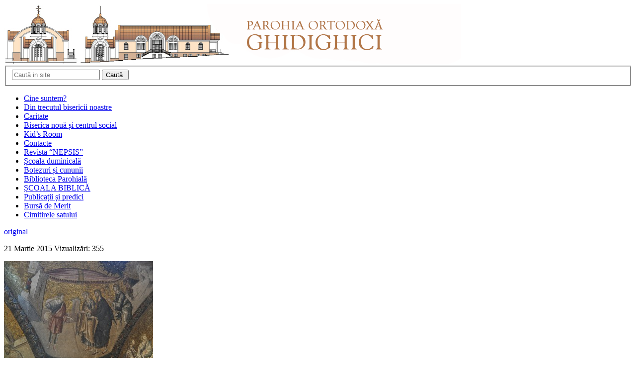

--- FILE ---
content_type: text/html;charset=utf-8
request_url: https://calendar.ortodox.md/calendar/short/ro
body_size: 967
content:
<!DOCTYPE html PUBLIC "-//W3C//DTD XHTML 1.0 Transitional//EN"
		"http://www.w3.org/TR/xhtml1/DTD/xhtml1-transitional.dtd">
<html xmlns="http://www.w3.org/1999/xhtml">

<head>
    <title>Calendox</title>
    <meta http-equiv="Content-Type" content="text/html; charset=utf-8" />
    <link rel="stylesheet" media="screen" href="/assets/css/short.css" />
</head>

<body>
    <div class="corner"></div>
    <div id="calendarDayBody">
        <a class="linkAnchor" href="/calendar/detailed/RO" target="_blank">
            <table class="bottom">
                <tr>
                    <td class="calendox-icon" colspan="3">
                        <img class="icon-big-calendar" alt="Sfântul Cuvios Ierarh Grigorie, episcopul Nyssei, fratele Sfântului Ierarh Vasile cel Mare și părinte bisericesc (+396)" title="Sfântul Cuvios Ierarh Grigorie, episcopul Nyssei, fratele Sfântului Ierarh Vasile cel Mare și părinte bisericesc (+396)" src="/image/83ddb868-bc47-4997-a08c-b4db599847fc" />
                    </td>
                </tr>

                <tr class="d5">
                    <td class="calendox-old-style-td">Stil vechi</td>
                    <td class="calendox-day-name" rowspan="3">Vineri</td>
                    <td class="calendox-new-style-td">Stil nou</td>
                </tr>
                <tr class="d5">
                    <td class="calendox-old-day">10</td>
                    <td class="calendox-new-day">23</td>
                </tr>
                <tr class="d5">
                    <td class="calendox-old-month">Ianuarie</td>
                    <td class="calendox-new-month">Ianuarie</td>
                </tr>
                <tr>
                    <td class="calendox-entries" colspan="3">

                            <a class="r r1 entry-link" target="_blank">
                                Sfântul Cuvios Ierarh Grigorie, episcopul Nyssei, fratele Sfântului Ierarh Vasile cel Mare și părinte bisericesc (+396).
                            </a>
                            <a class="r r1 entry-link" target="_blank">
                                Sfântul Cuvios Antipa de la Calapodeşti, care s-a nevoit în Țara Românească, în Sfântul Munte Athos şi la Mănăstirea Valaam din Rusia, unde s-a și săvârșit cu pace în anul 1882.
                            </a>
                            <a class="r r0 entry-link" target="_blank">
                                Sfântul Cuvios Ierarh Dometian, episcopul Meletinei (+601).
                            </a>
                            <a class="r r0 entry-link" target="_blank">
                                Sfântul Ierarh Teofan Zăvorâtul, episcop de Tambov şi Vladimir, care a adormit întru Domnul în ziua de 6 ianuarie 1871 .
                            </a>
                            <a class="r r0 entry-link" target="_blank">
                                Sfântul Cuvios Marchian preotul, iconomul bisericii Sfânta Sofia din Constantinopol (+471).
                            </a>
                            <a class="r r0 entry-link" target="_blank">
                                Sfânta Cuvioasă Teosevia (Teozva) diaconiţa din Arsinol, care a fost mai înainte soţia Sfântului Ierarh Grigorie de Nyssa (+385).
                            </a>
                            <a class="r r0 entry-link" target="_blank">
                                Sfântul Cuvios Macarie de la Pisemsk în Rusia, ucenicul Sfântului Pavel de la Obnora (XIV).
                            </a>
                            <a class="r r0 entry-link" target="_blank">
                                Sfinții 3 Mucenici: o mamă şi cei doi fii ai săi, care s-au săvârşit prin foc.
                            </a>
                            <a class="r r0 entry-link" target="_blank">
                                Sfântul Cuvios Pavel de Komelsk, întemeietorul Mănăstirii Obnora din Rusia (+1429).
                            </a>
                            <a class="r r0 entry-link" target="_blank">
                                Sfântul Mucenic Efrem cel Bătrân, dimpreună cu 6 ucenici ai săi de la Mănăstirea Obnora (+1538).
                            </a>
                            <a class="r r0 entry-link" target="_blank">
                                Sfântul Cuvios Amonie, nevoitor în Pustia Nitria din Egipt (IV).
                            </a>
                            <a class="r r0 entry-link" target="_blank">
                                Sfântul Ierarh Lucian, episcop de Lentini și mărturisitor la Sicilia în Italia (+330).
                            </a>
                            <a class="r r0 entry-link" target="_blank">
                                Sfintele Cuvioase: Tecla şi Iustina, misionare la LentiniSicilia în Italia (III).
                            </a>
                            <a class="r r0 entry-link" target="_blank">
                                Sfinții Cuvioși: Maxim şi Dometie din Pustia Egiptului (IV).
                            </a>
                            <a class="r r0 entry-link" target="_blank">
                                Sfântul Cuvios Dermot din Anglia (VI).
                            </a>
                            <a class="r r0 entry-link" target="_blank">
                                Sfântul Ierarh Ioan cel Bun, episcop de Milano în Italia și mărturisitor al Ortodoxiei în faţa ereziilor ariene şi monoteliste (+659).
                            </a>
                            <a class="r r0 entry-link" target="_blank">
                                Sfânta Cuvioasă Setrida, egumenă din Anglia (+660).
                            </a>
                            <a class="r r0 entry-link" target="_blank">
                                Sfântul Cuvios Aldo, pustnic lângă Pavia în Italia (VIII).
                            </a>
                            <a class="r r0 entry-link" target="_blank">
                                Sfinţii Sfințiți Noi Mucenici din Rusia: mitropolitul Anatolie de Odesa (+1938), preoții: Zenovie (Sutormin)(+1920) şi Petru (Uspenskii)(+1930) și monahia Arsenia (+1939), care au pătimit în timpul regimului comunist.
                            </a>

                    </td>
                </tr>

                <tr>
                    <td colspan="3" class="post-entry">Dezlegare la pește</td>
                </tr>
            </table>
        </a>
    </div>
</body>

</html>

--- FILE ---
content_type: text/html;charset=utf-8
request_url: https://calendar.ortodox.md/calendar/short/ro
body_size: 1302
content:
<!DOCTYPE html PUBLIC "-//W3C//DTD XHTML 1.0 Transitional//EN"
		"http://www.w3.org/TR/xhtml1/DTD/xhtml1-transitional.dtd">
<html xmlns="http://www.w3.org/1999/xhtml">

<head>
    <title>Calendox</title>
    <meta http-equiv="Content-Type" content="text/html; charset=utf-8" />
    <link rel="stylesheet" media="screen" href="/assets/css/short.css" />
</head>

<body>
    <div class="corner"></div>
    <div id="calendarDayBody">
        <a class="linkAnchor" href="/calendar/detailed/RO" target="_blank">
            <table class="bottom">
                <tr>
                    <td class="calendox-icon" colspan="3">
                        <img class="icon-big-calendar" alt="Sfântul Cuvios Ierarh Grigorie, episcopul Nyssei, fratele Sfântului Ierarh Vasile cel Mare și părinte bisericesc (+396)" title="Sfântul Cuvios Ierarh Grigorie, episcopul Nyssei, fratele Sfântului Ierarh Vasile cel Mare și părinte bisericesc (+396)" src="/image/83ddb868-bc47-4997-a08c-b4db599847fc" />
                    </td>
                </tr>

                <tr class="d5">
                    <td class="calendox-old-style-td">Stil vechi</td>
                    <td class="calendox-day-name" rowspan="3">Vineri</td>
                    <td class="calendox-new-style-td">Stil nou</td>
                </tr>
                <tr class="d5">
                    <td class="calendox-old-day">10</td>
                    <td class="calendox-new-day">23</td>
                </tr>
                <tr class="d5">
                    <td class="calendox-old-month">Ianuarie</td>
                    <td class="calendox-new-month">Ianuarie</td>
                </tr>
                <tr>
                    <td class="calendox-entries" colspan="3">

                            <a class="r r1 entry-link" target="_blank">
                                Sfântul Cuvios Ierarh Grigorie, episcopul Nyssei, fratele Sfântului Ierarh Vasile cel Mare și părinte bisericesc (+396).
                            </a>
                            <a class="r r1 entry-link" target="_blank">
                                Sfântul Cuvios Antipa de la Calapodeşti, care s-a nevoit în Țara Românească, în Sfântul Munte Athos şi la Mănăstirea Valaam din Rusia, unde s-a și săvârșit cu pace în anul 1882.
                            </a>
                            <a class="r r0 entry-link" target="_blank">
                                Sfântul Cuvios Ierarh Dometian, episcopul Meletinei (+601).
                            </a>
                            <a class="r r0 entry-link" target="_blank">
                                Sfântul Ierarh Teofan Zăvorâtul, episcop de Tambov şi Vladimir, care a adormit întru Domnul în ziua de 6 ianuarie 1871 .
                            </a>
                            <a class="r r0 entry-link" target="_blank">
                                Sfântul Cuvios Marchian preotul, iconomul bisericii Sfânta Sofia din Constantinopol (+471).
                            </a>
                            <a class="r r0 entry-link" target="_blank">
                                Sfânta Cuvioasă Teosevia (Teozva) diaconiţa din Arsinol, care a fost mai înainte soţia Sfântului Ierarh Grigorie de Nyssa (+385).
                            </a>
                            <a class="r r0 entry-link" target="_blank">
                                Sfântul Cuvios Macarie de la Pisemsk în Rusia, ucenicul Sfântului Pavel de la Obnora (XIV).
                            </a>
                            <a class="r r0 entry-link" target="_blank">
                                Sfinții 3 Mucenici: o mamă şi cei doi fii ai săi, care s-au săvârşit prin foc.
                            </a>
                            <a class="r r0 entry-link" target="_blank">
                                Sfântul Cuvios Pavel de Komelsk, întemeietorul Mănăstirii Obnora din Rusia (+1429).
                            </a>
                            <a class="r r0 entry-link" target="_blank">
                                Sfântul Mucenic Efrem cel Bătrân, dimpreună cu 6 ucenici ai săi de la Mănăstirea Obnora (+1538).
                            </a>
                            <a class="r r0 entry-link" target="_blank">
                                Sfântul Cuvios Amonie, nevoitor în Pustia Nitria din Egipt (IV).
                            </a>
                            <a class="r r0 entry-link" target="_blank">
                                Sfântul Ierarh Lucian, episcop de Lentini și mărturisitor la Sicilia în Italia (+330).
                            </a>
                            <a class="r r0 entry-link" target="_blank">
                                Sfintele Cuvioase: Tecla şi Iustina, misionare la LentiniSicilia în Italia (III).
                            </a>
                            <a class="r r0 entry-link" target="_blank">
                                Sfinții Cuvioși: Maxim şi Dometie din Pustia Egiptului (IV).
                            </a>
                            <a class="r r0 entry-link" target="_blank">
                                Sfântul Cuvios Dermot din Anglia (VI).
                            </a>
                            <a class="r r0 entry-link" target="_blank">
                                Sfântul Ierarh Ioan cel Bun, episcop de Milano în Italia și mărturisitor al Ortodoxiei în faţa ereziilor ariene şi monoteliste (+659).
                            </a>
                            <a class="r r0 entry-link" target="_blank">
                                Sfânta Cuvioasă Setrida, egumenă din Anglia (+660).
                            </a>
                            <a class="r r0 entry-link" target="_blank">
                                Sfântul Cuvios Aldo, pustnic lângă Pavia în Italia (VIII).
                            </a>
                            <a class="r r0 entry-link" target="_blank">
                                Sfinţii Sfințiți Noi Mucenici din Rusia: mitropolitul Anatolie de Odesa (+1938), preoții: Zenovie (Sutormin)(+1920) şi Petru (Uspenskii)(+1930) și monahia Arsenia (+1939), care au pătimit în timpul regimului comunist.
                            </a>

                    </td>
                </tr>

                <tr>
                    <td colspan="3" class="post-entry">Dezlegare la pește</td>
                </tr>
            </table>
        </a>
    </div>
</body>

</html>